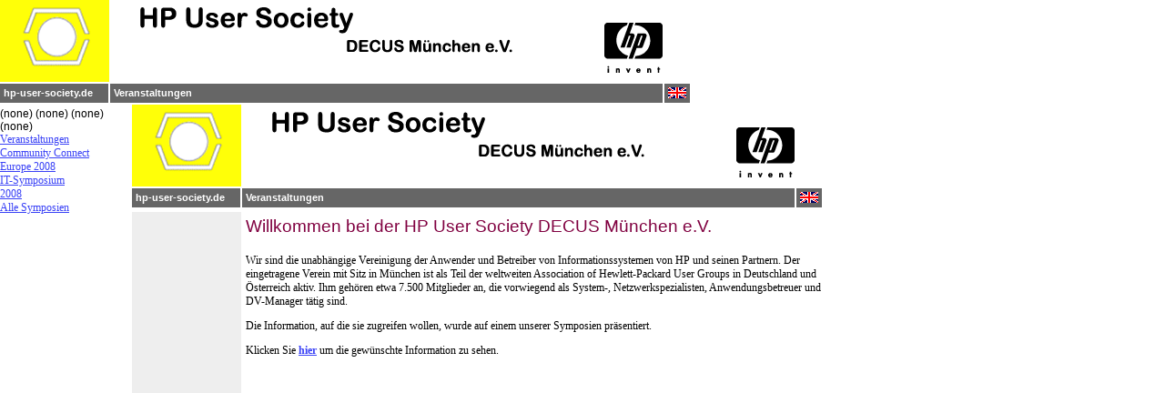

--- FILE ---
content_type: text/html
request_url: http://ww.hp-user-society.de/symposium/sy2001/slides.html
body_size: 401
content:
<html>
<head>
<title> Decus Symposium 2002 </title>
<meta http-equiv="Content-Type" content="text/html; charset=ISO-8859-1">
</head>
<frameset framespacing="0" border="false" frameborder="0" rows="115,*">
  <frame name="bannerframe" scrolling="no" noresize target="bannerframe"
    src="/symposium/sy2001/slidesbanner.html">
  <frameset cols="145,*">
    <frame name="menuframe" target="menuframe" src="/symposium/sy2001/slidesmenu.html"
	  scrolling="none" noresize>
	<frame name="mainframe" src="http://www.decus.de/slides/slides2001.shtml"
	  scrolling="auto" noresize>
  </frameset>
  <noframes>
  <body>
  <p>Diese Seite verwendet Frames. Frames werden von Ihrem Browser
    aber nicht unterst&uuml;tzt.</p>
  </body>
  </noframes>
</frameset>
</html>


--- FILE ---
content_type: text/html
request_url: http://ww.hp-user-society.de/symposium/sy2001/slidesbanner.html
body_size: 933
content:
<!DOCTYPE HTML PUBLIC "-//W3C//DTD HTML 4.0 Transitional//EN">





<html>
<head>

<title>DECUS Symposium 2001</title>
<meta http-equiv="Content-Type" content="text/html; charset=iso-8859-1">
<meta name="publisher" content="DECUS München e.V.">
<meta name="copyright" content="DECUS München e.V.">

<link rel="stylesheet" type="text/css" href="http://ww.hp-user-society.de/styles/decusnew.css"> 

<link rel="stylesheet" type="text/css" href="http://ww.hp-user-society.de/styles/print.css" media="print"> 
<script language="JavaScript1.2" src="/js/decus.js" type="text/javascript"></script>
<link href="/decuslogo.ico" rel="shortcut icon">
</head>
<body bgcolor="#FFFFFF" text="#000000">


<table width="710" border="0" cellspacing="0" cellpadding="0">
 <tr valign="middle">
  <td nowrap width="120" bgcolor="#FFFF08" align="center"><a href="http://ww.hp-user-society.de" target="_top" alt="ww.hp-user-society.de">
  <img src="/images/decuslogo80.gif" border="0" style="margin-left:0px; vertical-align:middle"></a></td>
  <td nowrap width="500" bgcolor="#FFFFFF"><img src="/images/decusbannert.gif" border="0"
  style="margin-left:20px; margin-right:50px; vertical-align:middle"></td>
  <td width="20"> </td>
  <td nowrap><a href="http://www.hp.com/de" target="_blank" alt="www.hp.com/de">
  <img src="/images/hpweb_1-2_topnav_hp_logo.gif" border="0"
  style="margin:25px 30px 10px 30px; vertical-align:middle"></a></td>
 </tr>
</table>
<!--
<table width="710" border="0" cellspacing="0" cellpadding="0">
  <tr>
  <td nowrap class="navtop"><img src="/images/decustop.gif" border="0" usemap="#Map" alt=""></td>
 </tr>
</table>
<map name="Map">
 <area shape="rect" coords="22,13,94,74" href="http://ww.hp-user-society.de" alt="ww.hp-user-society.de" target="_top">
 <area shape="rect" coords="575,11,638,65" href="http://www.hewlettpackard.de" target="_blank" alt="www.hewlettpackard.de">
</map>
-->


<table width="760" border="0" cellspacing="0" cellpadding="0" class="screen">
 <tr>
  <td width="112" height="25" class="navheader">
      <a href="http://www.hp-user-society.de" target="_top">hp-user-society.de</a>
  </td>
  <td width="620" height="25" class="navheader">
   <a href="http://ww.hp-user-society.de/events/" target="_top"> Veranstaltungen </a>
  </td>
  <td width="20" class="navheader" align="right">
   <a href="http://ww.hp-user-society.de/set-language?en"><img border="0" 
    align="middle" src="http://ww.hp-user-society.de/images/flag_en_small.gif" 
	alt=""></a>
  </td>
 </tr>
</table>



</body>
</html>

--- FILE ---
content_type: text/html
request_url: http://ww.hp-user-society.de/symposium/sy2001/slidesmenu.html
body_size: 887
content:
<html>
<head>
<title>DECUS Symposium 2001</title>
<meta http-equiv="Content-Type" content="text/html; charset=iso-8859-1">
<link rel="stylesheet" type="text/css" href="/styles/decus.css"> 
<style type="text/css">
   body { margin-left:0px; marginwidth:0px; margin-top:0px; margin-bottom:0px; }
   a.nav  {text-align:center; color:#cc3300;
           font-family:arial; font-size:8pt; font-weight:bold; }
   a.navbutton { text-decoration:none; color:#cc3300; width:100px;
           font-family:arial; font-size:8pt; font-weight:bold; }
   a.navbar { color:#cc3300; font-family:arial; font-size:8pt; 
           font-weight:bold; }
   a.navbar2 { color:#0000ff; font-family:arial; font-size:8pt; font-weight:normal; }
   table.nav { text-align:left; vertical-align:top; margin-left:5pt; background-repeat:no-repeat; }
   table.main { text-align:left; vertical-align:top; margin-left:2pt; margin-top:5pt;
                border:0; }
   td.navbutton {background-image: url(/images/decusbutton.gif); text-align:center; 
           border-width: 0px; height:20px; vertical-align:middle; }
   tr.navbar { vertical-align:top; }
   td.center { text-align:center; vertical-align:middle; }
   td.left_top { text-align:left; vertical-align:top; }
   td.left_bottom { text-align:left; vertical-align:bottom; }
   td.impressum { text-align:left; vertical-align:bottom; }
   td.date { font-size:7pt; text-align:left; }
</style>
</head>
<body bgcolor="#FFFFFF" text="#000000" marginwidth="0" marginheight="0"
   leftmargin="0" rightmargin="0" topmargin="0" bottommargin="0">

<table style="border-top:3px solid white" cellspacing="0" cellpadding="0" width="100%">
 <tr> 
  <td width="120" class="navbaropen">
   <table width="120" class="navbar" cellspacing="0" cellpadding="0">


<tr class="navbarhdr">(none)
 <td colspan="9" class="navbarhdr">
  <a href="/events/" target="_top">Veranstaltungen</a></td>
</tr>
<tr>(none)
 <td class="navbar">
  <a href="/cce2008/" target="_top">Community Connect Europe 2008</a></td>
</tr>


<tr>(none)
 <td class="navbar">
  <a href="/symposium/sy2008/welcome.html" target="_top">IT-Symposium<br>2008</a></td>
</tr>







<!--
<tr>(none)
 <td class="navbar">
  <a href="/events/herbst/2006/" target="_top">Herbst-<br>treffen 2006</a></td>
</tr>

-->



<tr>(none)
 <td class="navbar">
  <a href="/symposium/welcome.html" target="_top">Alle Symposien</a></td>
</tr>

      </table></td>
    <td width="100%" class="left_top">



  </td>
 </tr>
</table>

</body>
</html>


--- FILE ---
content_type: text/html
request_url: http://www.decus.de/slides/slides2001.shtml
body_size: 2582
content:
<!DOCTYPE HTML PUBLIC "-//W3C//DTD HTML 4.0 Transitional//EN">





<html>
<head>

<title>HP User Society - DECUS M&uuml;nchen e.V.</title>
<meta http-equiv="Set-Cookie" content="SLIDES=ok;path=/slides/">
<!-- WEBVersion: NEW WEBLanguage:  -->
<meta http-equiv="Content-Type" content="text/html; charset=iso-8859-1">
<meta name="publisher" content="DECUS München e.V.">
<meta name="copyright" content="DECUS München e.V.">

<link rel="stylesheet" type="text/css" href="http://www.decus.de/styles/decusnew.css"> 

<link rel="stylesheet" type="text/css" href="http://www.decus.de/styles/print.css" media="print"> 
<script language="JavaScript1.2" src="/js/decus.js" type="text/javascript"></script>
<link href="/decuslogo.ico" rel="shortcut icon">
</head>
<body bgcolor="#FFFFFF" text="#000000">


<table width="710" border="0" cellspacing="0" cellpadding="0">
 <tr valign="middle">
  <td nowrap width="120" bgcolor="#FFFF08" align="center"><a href="http://www.decus.de" target="_top" alt="www.decus.de">
  <img src="/images/decuslogo80.gif" border="0" style="margin-left:0px; vertical-align:middle"></a></td>
  <td nowrap width="500" bgcolor="#FFFFFF"><img src="/images/decusbannert.gif" border="0"
  style="margin-left:20px; margin-right:50px; vertical-align:middle"></td>
  <td width="20"> </td>
  <td nowrap><a href="http://www.hp.com/de" target="_blank" alt="www.hp.com/de">
  <img src="/images/hpweb_1-2_topnav_hp_logo.gif" border="0"
  style="margin:25px 30px 10px 30px; vertical-align:middle"></a></td>
 </tr>
</table>
<!--
<table width="710" border="0" cellspacing="0" cellpadding="0">
  <tr>
  <td nowrap class="navtop"><img src="/images/decustop.gif" border="0" usemap="#Map" alt=""></td>
 </tr>
</table>
<map name="Map">
 <area shape="rect" coords="22,13,94,74" href="http://www.decus.de" alt="www.decus.de" target="_top">
 <area shape="rect" coords="575,11,638,65" href="http://www.hewlettpackard.de" target="_blank" alt="www.hewlettpackard.de">
</map>
-->


<table width="760" border="0" cellspacing="0" cellpadding="0" class="screen">
 <tr>
  <td width="112" height="25" class="navheader">
      <a href="http://www.hp-user-society.de" target="_top">hp-user-society.de</a>
  </td>
  <td width="620" height="25" class="navheader">
   <a href="http://www.decus.de/events/" target="_top"> Veranstaltungen </a>
  </td>
  <td width="20" class="navheader" align="right">
   <a href="http://www.decus.de/set-language?en"><img border="0" 
    align="middle" src="http://www.decus.de/images/flag_en_small.gif" 
	alt=""></a>
  </td>
 </tr>
</table>





<table style="border-top:3px solid white" cellspacing="0" cellpadding="0" width="100%">
 <tr> 
  <td width="120" class="navbaropen">
   <table width="120" class="navbar" cellspacing="0" cellpadding="0">



      </table></td>
    <td width="100%" class="left_top">


<div class="main">
<h3>Willkommen bei der HP User Society DECUS M&uuml;nchen e.V.</h3>
<p>
Wir sind die unabh&auml;ngige Vereinigung 
der Anwender und Betreiber von Informationssystemen von HP und seinen 
Partnern. Der eingetragene Verein mit Sitz in 
M&uuml;nchen ist als Teil der weltweiten Association of Hewlett-Packard User 
Groups in Deutschland und &Ouml;sterreich aktiv. Ihm geh&ouml;ren etwa 7.500 
Mitglieder an, die vorwiegend als System-, Netzwerkspezialisten, 
Anwendungsbetreuer und DV-Manager t&auml;tig sind.</p>
<p>
Die Information, auf die sie zugreifen wollen, wurde auf einem unserer
Symposien pr&auml;sentiert.</p>
<p>
Klicken Sie <a href="/slides/slides2001.shtml"><b>hier</b></a> um
die gew&uuml;nschte Information zu sehen.</p>
<!--
<pre>
UNIQUE_ID=aW0EAKrvM3zZLJqnFKPDZwAAAAg
SCRIPT_URL=/slides/slides2001.shtml
SCRIPT_URI=http://DECUS/slides/slides2001.shtml
WEBVersion=NEW
WEBLanguage=
HTTP_HOST=www.decus.de
HTTP_CONNECTION=keep-alive
HTTP_PRAGMA=no-cache
HTTP_CACHE_CONTROL=no-cache
HTTP_UPGRADE_INSECURE_REQUESTS=1
HTTP_USER_AGENT=Mozilla/5.0 (Macintosh; Intel Mac OS X 10_15_7) AppleWebKit/537.36 (KHTML, like Gecko) Chrome/131.0.0.0 Safari/537.36; ClaudeBot/1.0; +claudebot@anthropic.com)
HTTP_ACCEPT=text/html,application/xhtml+xml,application/xml;q=0.9,image/webp,image/apng,*/*;q=0.8,application/signed-exchange;v=b3;q=0.9
HTTP_REFERER=http://ww.hp-user-society.de/symposium/sy2001/slides.html
HTTP_ACCEPT_ENCODING=gzip, deflate
PATH=/usr/local/sbin:/usr/local/bin:/usr/sbin:/usr/bin
SERVER_SIGNATURE=
SERVER_SOFTWARE=Apache
SERVER_NAME=DECUS
SERVER_ADDR=82.165.30.177
SERVER_PORT=80
REMOTE_ADDR=52.14.154.33
DOCUMENT_ROOT=/var/www/decus/documents
REQUEST_SCHEME=http
CONTEXT_PREFIX=
CONTEXT_DOCUMENT_ROOT=/var/www/decus/documents
SERVER_ADMIN=webmaster@connect-community.de
SCRIPT_FILENAME=/var/www/decus/documents/slides_advertisement.html
REMOTE_PORT=47358
GATEWAY_INTERFACE=CGI/1.1
SERVER_PROTOCOL=HTTP/1.1
REQUEST_METHOD=GET
QUERY_STRING=
REQUEST_URI=/slides/slides2001.shtml
SCRIPT_NAME=/slides_advertisement.html
DATE_LOCAL=Sunday, 18-Jan-2026 17:02:08 CET
DATE_GMT=Sunday, 18-Jan-2026 16:02:08 GMT
LAST_MODIFIED=Monday, 22-Jan-2007 04:55:26 CET
DOCUMENT_URI=/slides_advertisement.html
USER_NAME=root
DOCUMENT_NAME=slides_advertisement.html
navbarcols=145
NAVMarkHdr=&lt;td class=&quot;navbullet&quot;&gt;&amp;raquo&lt;/td&gt;
NAVMark=&lt;td class=&quot;navbullet&quot;&gt;&amp;raquo&lt;/td&gt;
NAVMark2=&lt;td class=&quot;navbullet2&quot;&gt;&amp;raquo&lt;/td&gt;
NAVMark3=&lt;td class=&quot;navbullet2&quot;&gt; - &lt;/td&gt;
bannerrows=100
SKIP_LEADERSHIP=yes
navbaropen=1

</pre>
-->
</div>

  </td>
 </tr>
</table>

<p></p>
<table width="740" cellpadding="0" cellspacing="0" id="screen">
 <tr align="left" style="background-color:#FFFF99">

  <td><a href="http://www.decus.de/people/" style="margin:0px 10px 0px 10px; 
    color:#000000; font-size:11px;">Kontakte</a></td>
  <td><a href="http://www.decus.de/impressum.html" style="margin:0px 10px 0px 10px;
    color:#000000; font-size:11px;">Impressum</a></td>

  <td width="90%"> </td>

 </tr>
</table>
<table width="740">
 <tr>
  <td width="120"></td>
  <td align="left" style="font-size:11px;">&copy; 
   2008 DECUS M&uuml;nchen e.V.</td>
  <!-- td align="right"><img src="/images/powered_by_vms.gif" alt="powered by VMS"></td -->
 </tr>
</table>
</body>
</html>


--- FILE ---
content_type: text/css
request_url: http://ww.hp-user-society.de/styles/decusnew.css
body_size: 1911
content:
body         { font-family: Verdana;
               color:#000000; font-style: normal; font-weight: normal;
               margin-left:0px; margin-top:0px;
               marginwidth:0px; marginheight:0px;
               background-color:#ffffff; margin-right: 10px; margin-bottom: 0px}
h1           { font-family: Arial; font-style: normal; font-size: 14pt;
               font-weight: bold; vertical-align: middle; color:#800040; }
h2           { font-family: Arial; font-style: normal; font-size: 14pt;
               font-weight: bold; vertical-align: middle; text-align: center;
               color:#000080; }
h3           { font-family: Arial; font-size: 14pt;
               vertical-align: middle; font-weight: normal; font-style: normal;
               color:#800040; }
h4           { font-weight: normal; font-size: 12pt; font-style:normal;
               text-align: left; font-family: Arial; vertical-align: middle;
               color:#000080; margin:0 0 0 0; }
h5           { font-size: 10pt; font-style: normal; font-weight: normal;
               font-family: Arial; vertical-align: middle; text-align: left;
               color:#000080; }
h6           { text-align: left; vertical-align: middle; font-family: Arial;
               font-size: 8pt; font-style: normal; font-weight: normal;
               color:#000080; }
th	     { vertical-align:middle; font-style: normal; font-size: 14pt;
               font-family: Arial; text-align: left; font-weight: bold;
               color:#800040; }
td	     { font-style: normal; font-size: 9pt;
               font-family: Arial; color:#000000; }
a 	     { color: #3A42F6; font-family: Verdana; font-size: 9pt;
               text-indent:0mm }
a.c1         { color: #3A42F6; font-family: Verdana; font-size: 12pt;
               text-indent:0mm }
a.nav        { text-align: center; color: #cc3300;
               font-family:arial; font-size: 8pt; font-weight: bold; }
a.navbutton  { text-decoration: none; color: #cc3300; width: 100px;
               font-family: arial; font-size: 8pt; font-weight: bold; }
table.nav    { margin-left:5pt; }
table.main   { text-align: left; vertical-align: top; 
               margin-left: 5pt; margin-top: 5pt;
               margin-right: 10pt; border: 0; width: 640px; }
table.left_top { text-align: left; vertical-align: top; 
               padding-right: 0px; padding-left: 0px; 
               border-top-width: 0px; border-right-width: 0px; 
	       border-bottom-width: 0px; border-left-width: 0px}
table.navbar  { background-color:#EEEEEE; color:#003333; vertical-align:top;
               padding:0px; margin:0px; width:120px; } 
table.navbar2 { background-color:#EEEEEE; color:#003333; vertical-align:top;
               padding:0px; margin:0px; text-align:left; }
table.navbar  A   { color:#003333; vertical-align:top;
                font-family:Arial, Helvetica, sans-serif; font-size:8pt; }
table.navbar2 A   { color:#003333; vertical-align:top;
                font-family:Arial, Helvetica, sans-serif; font-size:8pt;  } 
tr.navbarhdr { background-color:#CCCCCC; }
td.navbarhdr { vertical-align:top; background-color:#CCCCCC;
               font-family:Arial, Helvetica, sans-serif; font-size:8pt;
	       font-weight:bold; padding:0px 0px 3px 0px;  
	       text-align:left; }
td.navbullet  { vertical-align:top; padding:0px 2px 0px 10px; }
td.navbullet2 { vertical-align:top; padding:0px; }
td.navbaropen { text-align:left; vertical-align:top; padding:0px;
               background-color:#EEEEEE; height:500px; }
td.navbar    { text-align:left; padding:2px 0px 2px 0px; }
td.navbar2   { text-align:left; padding:0px; }
td.navbar A:link  
             { text-decoration:none; }
td.navbar A:visited  
             { text-decoration:none; }
td.navbar A:hover 
             { text-decoration:underline; }
td.navbar2 A:link  
             { text-decoration:none; }
td.navbar2 A:visited  
             { text-decoration:none; }
td.navbar2 A:hover 
             { text-decoration:underline; }
td.center    { text-align: center; vertical-align: middle; }
td.navheader { background-color:#666666; color:#FFFFFF; vertical-align:middle;
               border:2px solid #FFFFFF; border-left-width:0px;
			   border-right:2px solid white;
	           text-align:left; 
	           padding:2px 4px 2px 4px; }
td.navheader A:link 
             { text-decoration:none; color:white;
               font-family:Arial, Helvetica, sans-serif; font-size:8pt; 
	           font-weight:bold; vertical-align:middle; white-space:nowrap }   
td.navheader A:visited
             { text-decoration:none; color:white;
               font-family:Arial, Helvetica, sans-serif; font-size:8pt; 
	           font-weight:bold; vertical-align:middle; white-space:nowrap }   
td.navtop    { text-align: left; vertical-align: top;
               background-color:#FAF71B;
   	       padding-right: 0px; padding-left: 0px; 
	       border-top-width: 0px; border-right-width: 0px; 
	       border-bottom-width: 0px; border-left-width: 0px; }
td.navtable  { text-align: left; vertical-align: top;
               background-color:#DDDDDD
   	       padding-right: 0px; padding-left: 0px; 
	       border-top-width: 0px; border-right-width: 0px; 
	       border-bottom-width: 0px; border-left-width: 0px;
	       white-space:nowrap; }
td.left_top  { text-align: left; vertical-align: top; 
               padding-right: 0px; padding-left: 0px; 
	       border-top-width: 0px; border-right-width: 0px; 
	       border-bottom-width: 0px; border-left-width: 0px}
td.left_bottom { text-align: left; vertical-align: bottom; }
td.impressum { text-align: left; vertical-align: bottom; }
td.date      { font-size: 6pt; text-align: left; }
td.termind   { font-size: 7pt; vertical-align: top; padding-top: 4px; white-space:nowrap;}
td.termint   { font-size: 8pt; vertical-align: top; text-align:left; }
td.newsd     { font-size: 7pt; vertical-align: top; padding-top: 4px; white-space:nowrap; }
td.newst     { font-size: 8pt; vertical-align: top; text-align:left; }
p            { color: #000000; font-family: Verdana; font-size: 9pt; text-indent:0mm }
hr.nav       { border-style: dotted}
table.kontakte {  width: 100%; padding-top: 5px; padding-right: 5px; padding-bottom: 5px; padding-left: 5px}

td,programm	 { padding:0 5px 0 5px;}

div.main li 	{ margin: 1 0 2 0 }
  
div.main, div.mitgliedsantrag, div mitglieder {
		text-align: left; vertical-align: top; width: 640px; 
		margin-top: 5px; margin-right: 10px; margin-left: 5px; }

div.pressemitteilung { 
  text-align: justify; 
  margin: 20px;
  font-family: Arial, Helvetica, sans-serif; 
  font-size:10pt;
}
div.pressemitteilung .left {
  float:left;
  text-align:left;
}
div.pressemitteilung .right {
  float:right;
  text-align:right;
}
div.pressemitteilung .text {
  clear:both;
  margin-top: 10px;
  padding-top: 10px;
}
div.pressemitteilung p {
  font-family: Arial, Helvetica, sans-serif; 
  font-size:10pt;
  text-align:justify;
}
div.pressemitteilung p.about {
  font-size:9pt;
}

div.mitgliedsantrag .necessary {
		font-weight: bold; color:#FF0000; width: 20px;
		font-size:12px; font-family: Verdana; }

div.mitgliedsantrag input {
		vertical-align:top; font-family:Verdana; font-size:10px; }

div.mitgliedsantrag table {
		padding:0; border:0; margin:0; }
		
div.mitgliedsantrag tr, td {
		vertical-align:top; padding:0px 2px 0px 3px; margin:0;}

div.mitglieder .ibutton {
		padding: 1px 1px 1px 1px; margin:0;
		font-weight: bold; width: 22px; text-align: middle;
		font-size:12px; font-family: Verdana; }
		
div.mitglieder img {
		cursor: hand; }

h3.header    { margin:0px 0px 0px 0px; padding:0px 0px 0px 0px; }
.pollQuestion {  font-weight: bold; font-size: 12px}
.pollOption  {  font-size: 12px; vertical-align: top}
.pollRadio   { font-size: 11px; vertical-align: top }
div.pollDiv  { font-family: Arial;
		font-size: 12px; text-align: left; width: 100%}
.pollA       {  font-size: 12px}
.pollSubmit  { margin: 8px 0 8px 160px; padding: 2px 10px 2px 10px;
		font-size: 14px; }
.pollTable   {  margin-right: 5px; margin-left: 5px; border-right-width: 1px; border-bottom-width: 1px; border-left-width: 1px; width: 100%}
.pollBarDiv  { margin-right: 5px; margin-left: 5px; padding-right: 5px}

td.pollOption { vertical-align:middle }
tr.pollOption INPUT { font-family: Arial; font-size:12px; }

.formularhdr { background-color:rgb(192,192,192); font-weight: normal; font-size: 12pt; 
               font-style:bold; text-align: none; font-family: Arial; vertical-align:baseline;
               color:#000080 }
	       
.sypgmtdt, .sypgmtd, .sypgmtds { border:solid black 0.5pt; font-size: 7pt; 
			text-align:center; padding:0 0 -0.5pt -0.5pt; vertical-align:top; }
.sypgmtdt 	{ white-space:nowrap; vertical-align:middle; }
.sypgmtds { background-color:#ffc8c8 }
.sypgma { font-style: normal; font-family: Arial; color:#000000 }

img.contact  { height:250px; vertical-align:top; float:right; }

#billcontent {
width: 500px;
border: 1px solid black;
background-color: #FFFB00;
padding: 2px;
font-weight: bold;
}

.billcontent{
width: 100%;
display:block;
}

a.billboard { text-decoration:none; color: #cc3300; font-size: 10px; }
                          
#print  { display: none }
#screen { display: block }
.print  { display: none }
.screen { display: block }



--- FILE ---
content_type: text/css
request_url: http://ww.hp-user-society.de/styles/decus.css
body_size: 1374
content:
body         { font-family: Verdana;
               color:#000000; font-style: normal; font-weight: normal;
               margin-left:0px; margin-top:0px;
               marginwidth:0px; marginheight:0px;
               background-color:#ffffff; margin-right: 10px; margin-bottom: 0px}
h1           { font-family: Arial; font-style: normal; font-size: 14pt;
               font-weight: bold; vertical-align: none; color:#800040; }
h2           { font-family: Arial; font-style: normal; font-size: 14pt;
               font-weight: bold; vertical-align: none; text-align: center;
               color:#000080; }
h3           { font-family: Arial; font-size: 14pt;
               vertical-align: middle; font-weight: normal; font-style: normal;
               color:#800040; }
h4           { font-weight: normal; font-size: 12pt; font-style:bold;
               text-align: none; font-family: Arial; vertical-align: none;
               color:#000080; }
h5           { font-size: 10pt; font-style: normal; font-weight: normal;
               font-family: Arial; vertical-align: none; text-align: none;
               color:#000080; }
h6           { text-align: none; vertical-align: none; font-family: Arial;
               font-size: 8pt; font-style: normal; font-weight: normal;
               color:#000080; }
th	     { vertical-align:none; font-style: normal; font-size: 14pt;
               font-family: Arial; text-align: left; font-weight: bold;
               color:#800040; }
td	     { font-style: normal; font-size: 9pt;
               font-family: Arial; color:#000000; }
a 	     { color: #3A42F6; font-family: Verdana; font-size: 9pt;
               text-indent:0mm }
a.c1         { color: #3A42F6; font-family: Verdana; font-size: 12pt;
               text-indent:0mm }
a.nav        { text-align: center; color: #cc3300;
               font-family:arial; font-size: 8pt; font-weight: bold; }
a.navbutton  { text-decoration: none; color: #cc3300; width: 100px;
               font-family: arial; font-size: 8pt; font-weight: bold; }
a.navheader  { text-decoration: none; color:white;
               font-family:Arial, Helvetica, sans-serif; font-size:8pt; 
	       font-weight:bold; vertical-align:middle; padding:2px 4px 2px 4px;
	       text-decoration:none; }
.navheader A:hover {text-decoration:underline; color:white;}
a.navbar     { color: #cc3300; font-family: arial; font-size: 8pt; 
               font-weight: bold; }
a.navbar2    { color: #0000ff; font-family: arial; font-size: 8pt; font-weight: normal; }
table.nav    { text-align: left; vertical-align: top; margin-left: 5pt; 
               background-repeat: no-repeat; }
table.main   { text-align: left; vertical-align: top; margin-left: 2pt; margin-top: 5pt;
               margin-right: 10pt; border: 0; width: 100%; }
table.left_top { text-align: left; vertical-align: top; padding-right: 0px; padding-left: 0px; 
               border-top-width: 0px; border-right-width: 0px; border-bottom-width: 0px; border-left-width: 0px}	       
td.navbutton { background-image: url(/images/decusbutton.gif); text-align: center; 
               border-width: 0px; height: 20px; vertical-align: middle; }
td.navbuttonx { background-image: url(/images/decusbuttonx.gif); text-align: center; 
               border-width: 0px; height: 20px; vertical-align: middle; }
tr.navbar    { vertical-align: top; }
td.center    { text-align: center; vertical-align: middle; }
td.navheader { background-color:#666666; color:#FFFFFF; vertical-align:middle;
               border:2px solid #FFFFFF; text-align:left; 
	       padding:2px 4px 2px 4px; }
td.navtable  { text-align: left; vertical-align: top;
               background-color:#FAF71B;
   	       padding-right: 0px; padding-left: 0px; 
	       border-top-width: 0px; border-right-width: 0px; 
	       border-bottom-width: 0px; border-left-width: 0px}
td.left_top  { text-align: left; vertical-align: top; padding-right: 0px; padding-left: 0px; border-top-width: 0px; border-right-width: 0px; border-bottom-width: 0px; border-left-width: 0px}
td.left_bottom { text-align: left; vertical-align: bottom; }
td.impressum { text-align: left; vertical-align: bottom; }
td.date      { font-size: 6pt; text-align: left; }
td.termind   { font-size: 7pt; vertical-align: top; padding-top: 4px; white-space:nowrap;}
td.termint   { font-size: 8pt; vertical-align: top; text-align:left; }
td.newsd     { font-size: 7pt; vertical-align: top; padding-top: 4px; white-space:nowrap; }
td.newst     { font-size: 8pt; vertical-align: top; text-align:left; }
p            { color: #000000; font-family: Verdana; font-size: 9pt; text-indent:0mm }
hr.nav       { border-style: dotted}
table.kontakte {  width: 100%; padding-top: 5px; padding-right: 5px; padding-bottom: 5px; padding-left: 5px}
div.main     {  text-align: left; vertical-align: top; width: 100%; margin-top: 5px; margin-right: 10px; margin-left: 5px}
.pollQuestion {  font-weight: bold; font-size: 12px}
.pollOption  {  font-size: 12px; vertical-align: top}
.pollRadio   { font-size: 11px; vertical-align: top }
.pollDiv     { font-family: Arial, Helvetica, sans-serif; font-size: 12px; text-align: left; width: 100%}
.pollA       {  font-size: 12px}
.pollSubmit  { margin: 8px 0 0 0;}
.pollTable   {  margin-right: 5px; margin-left: 5px; border-right-width: 1px; border-bottom-width: 1px; border-left-width: 1px; width: 100%}
.pollBarDiv  { margin-right: 5px; margin-left: 5px; padding-right: 5px}

.formularhdr { background-color:rgb(192,192,192); font-weight: normal; font-size: 12pt; 
               font-style:bold; text-align: none; font-family: Arial; vertical-align:baseline;
               color:#000080 }
	       
.sypgmtd, .sypgmtds { border:solid black 0.5pt; font-size: 7pt; text-align:center; padding:0 0 -0.5pt -0.5pt; vertical-align:top}
.sypgmtds { background-color:#ffc8c8 }
.sypgma { font-style: normal; font-family: Arial; color:#000000 }

.pagebreak { page-break-before: always }

#billcontent {
width: 500px;
border: 1px solid black;
background-color: #FFFB00;
padding: 2px;
font-weight: bold;
}

.billcontent{
width: 100%;
display:block;
}

a.billboard { text-decoration:none; color: #cc3300; font-size: 10px; }

#pagebreak  { display: none }                            
#print  { display: none }
#screen { display: block }



--- FILE ---
content_type: text/css
request_url: http://ww.hp-user-society.de/styles/print.css
body_size: 139
content:
td.navtable	{ display: none }
td.navbaropen   { display: none }
tr.navhdrrow	{ display: none }

#pagebreak	{ page-break-before:always; }
.pagebreak	{ page-break-before:always; }

#print  { display: block }
#screen { display: none }
.print  { display: block }
.screen { display: none }


--- FILE ---
content_type: text/css
request_url: http://www.decus.de/styles/decusnew.css
body_size: 1911
content:
body         { font-family: Verdana;
               color:#000000; font-style: normal; font-weight: normal;
               margin-left:0px; margin-top:0px;
               marginwidth:0px; marginheight:0px;
               background-color:#ffffff; margin-right: 10px; margin-bottom: 0px}
h1           { font-family: Arial; font-style: normal; font-size: 14pt;
               font-weight: bold; vertical-align: middle; color:#800040; }
h2           { font-family: Arial; font-style: normal; font-size: 14pt;
               font-weight: bold; vertical-align: middle; text-align: center;
               color:#000080; }
h3           { font-family: Arial; font-size: 14pt;
               vertical-align: middle; font-weight: normal; font-style: normal;
               color:#800040; }
h4           { font-weight: normal; font-size: 12pt; font-style:normal;
               text-align: left; font-family: Arial; vertical-align: middle;
               color:#000080; margin:0 0 0 0; }
h5           { font-size: 10pt; font-style: normal; font-weight: normal;
               font-family: Arial; vertical-align: middle; text-align: left;
               color:#000080; }
h6           { text-align: left; vertical-align: middle; font-family: Arial;
               font-size: 8pt; font-style: normal; font-weight: normal;
               color:#000080; }
th	     { vertical-align:middle; font-style: normal; font-size: 14pt;
               font-family: Arial; text-align: left; font-weight: bold;
               color:#800040; }
td	     { font-style: normal; font-size: 9pt;
               font-family: Arial; color:#000000; }
a 	     { color: #3A42F6; font-family: Verdana; font-size: 9pt;
               text-indent:0mm }
a.c1         { color: #3A42F6; font-family: Verdana; font-size: 12pt;
               text-indent:0mm }
a.nav        { text-align: center; color: #cc3300;
               font-family:arial; font-size: 8pt; font-weight: bold; }
a.navbutton  { text-decoration: none; color: #cc3300; width: 100px;
               font-family: arial; font-size: 8pt; font-weight: bold; }
table.nav    { margin-left:5pt; }
table.main   { text-align: left; vertical-align: top; 
               margin-left: 5pt; margin-top: 5pt;
               margin-right: 10pt; border: 0; width: 640px; }
table.left_top { text-align: left; vertical-align: top; 
               padding-right: 0px; padding-left: 0px; 
               border-top-width: 0px; border-right-width: 0px; 
	       border-bottom-width: 0px; border-left-width: 0px}
table.navbar  { background-color:#EEEEEE; color:#003333; vertical-align:top;
               padding:0px; margin:0px; width:120px; } 
table.navbar2 { background-color:#EEEEEE; color:#003333; vertical-align:top;
               padding:0px; margin:0px; text-align:left; }
table.navbar  A   { color:#003333; vertical-align:top;
                font-family:Arial, Helvetica, sans-serif; font-size:8pt; }
table.navbar2 A   { color:#003333; vertical-align:top;
                font-family:Arial, Helvetica, sans-serif; font-size:8pt;  } 
tr.navbarhdr { background-color:#CCCCCC; }
td.navbarhdr { vertical-align:top; background-color:#CCCCCC;
               font-family:Arial, Helvetica, sans-serif; font-size:8pt;
	       font-weight:bold; padding:0px 0px 3px 0px;  
	       text-align:left; }
td.navbullet  { vertical-align:top; padding:0px 2px 0px 10px; }
td.navbullet2 { vertical-align:top; padding:0px; }
td.navbaropen { text-align:left; vertical-align:top; padding:0px;
               background-color:#EEEEEE; height:500px; }
td.navbar    { text-align:left; padding:2px 0px 2px 0px; }
td.navbar2   { text-align:left; padding:0px; }
td.navbar A:link  
             { text-decoration:none; }
td.navbar A:visited  
             { text-decoration:none; }
td.navbar A:hover 
             { text-decoration:underline; }
td.navbar2 A:link  
             { text-decoration:none; }
td.navbar2 A:visited  
             { text-decoration:none; }
td.navbar2 A:hover 
             { text-decoration:underline; }
td.center    { text-align: center; vertical-align: middle; }
td.navheader { background-color:#666666; color:#FFFFFF; vertical-align:middle;
               border:2px solid #FFFFFF; border-left-width:0px;
			   border-right:2px solid white;
	           text-align:left; 
	           padding:2px 4px 2px 4px; }
td.navheader A:link 
             { text-decoration:none; color:white;
               font-family:Arial, Helvetica, sans-serif; font-size:8pt; 
	           font-weight:bold; vertical-align:middle; white-space:nowrap }   
td.navheader A:visited
             { text-decoration:none; color:white;
               font-family:Arial, Helvetica, sans-serif; font-size:8pt; 
	           font-weight:bold; vertical-align:middle; white-space:nowrap }   
td.navtop    { text-align: left; vertical-align: top;
               background-color:#FAF71B;
   	       padding-right: 0px; padding-left: 0px; 
	       border-top-width: 0px; border-right-width: 0px; 
	       border-bottom-width: 0px; border-left-width: 0px; }
td.navtable  { text-align: left; vertical-align: top;
               background-color:#DDDDDD
   	       padding-right: 0px; padding-left: 0px; 
	       border-top-width: 0px; border-right-width: 0px; 
	       border-bottom-width: 0px; border-left-width: 0px;
	       white-space:nowrap; }
td.left_top  { text-align: left; vertical-align: top; 
               padding-right: 0px; padding-left: 0px; 
	       border-top-width: 0px; border-right-width: 0px; 
	       border-bottom-width: 0px; border-left-width: 0px}
td.left_bottom { text-align: left; vertical-align: bottom; }
td.impressum { text-align: left; vertical-align: bottom; }
td.date      { font-size: 6pt; text-align: left; }
td.termind   { font-size: 7pt; vertical-align: top; padding-top: 4px; white-space:nowrap;}
td.termint   { font-size: 8pt; vertical-align: top; text-align:left; }
td.newsd     { font-size: 7pt; vertical-align: top; padding-top: 4px; white-space:nowrap; }
td.newst     { font-size: 8pt; vertical-align: top; text-align:left; }
p            { color: #000000; font-family: Verdana; font-size: 9pt; text-indent:0mm }
hr.nav       { border-style: dotted}
table.kontakte {  width: 100%; padding-top: 5px; padding-right: 5px; padding-bottom: 5px; padding-left: 5px}

td,programm	 { padding:0 5px 0 5px;}

div.main li 	{ margin: 1 0 2 0 }
  
div.main, div.mitgliedsantrag, div mitglieder {
		text-align: left; vertical-align: top; width: 640px; 
		margin-top: 5px; margin-right: 10px; margin-left: 5px; }

div.pressemitteilung { 
  text-align: justify; 
  margin: 20px;
  font-family: Arial, Helvetica, sans-serif; 
  font-size:10pt;
}
div.pressemitteilung .left {
  float:left;
  text-align:left;
}
div.pressemitteilung .right {
  float:right;
  text-align:right;
}
div.pressemitteilung .text {
  clear:both;
  margin-top: 10px;
  padding-top: 10px;
}
div.pressemitteilung p {
  font-family: Arial, Helvetica, sans-serif; 
  font-size:10pt;
  text-align:justify;
}
div.pressemitteilung p.about {
  font-size:9pt;
}

div.mitgliedsantrag .necessary {
		font-weight: bold; color:#FF0000; width: 20px;
		font-size:12px; font-family: Verdana; }

div.mitgliedsantrag input {
		vertical-align:top; font-family:Verdana; font-size:10px; }

div.mitgliedsantrag table {
		padding:0; border:0; margin:0; }
		
div.mitgliedsantrag tr, td {
		vertical-align:top; padding:0px 2px 0px 3px; margin:0;}

div.mitglieder .ibutton {
		padding: 1px 1px 1px 1px; margin:0;
		font-weight: bold; width: 22px; text-align: middle;
		font-size:12px; font-family: Verdana; }
		
div.mitglieder img {
		cursor: hand; }

h3.header    { margin:0px 0px 0px 0px; padding:0px 0px 0px 0px; }
.pollQuestion {  font-weight: bold; font-size: 12px}
.pollOption  {  font-size: 12px; vertical-align: top}
.pollRadio   { font-size: 11px; vertical-align: top }
div.pollDiv  { font-family: Arial;
		font-size: 12px; text-align: left; width: 100%}
.pollA       {  font-size: 12px}
.pollSubmit  { margin: 8px 0 8px 160px; padding: 2px 10px 2px 10px;
		font-size: 14px; }
.pollTable   {  margin-right: 5px; margin-left: 5px; border-right-width: 1px; border-bottom-width: 1px; border-left-width: 1px; width: 100%}
.pollBarDiv  { margin-right: 5px; margin-left: 5px; padding-right: 5px}

td.pollOption { vertical-align:middle }
tr.pollOption INPUT { font-family: Arial; font-size:12px; }

.formularhdr { background-color:rgb(192,192,192); font-weight: normal; font-size: 12pt; 
               font-style:bold; text-align: none; font-family: Arial; vertical-align:baseline;
               color:#000080 }
	       
.sypgmtdt, .sypgmtd, .sypgmtds { border:solid black 0.5pt; font-size: 7pt; 
			text-align:center; padding:0 0 -0.5pt -0.5pt; vertical-align:top; }
.sypgmtdt 	{ white-space:nowrap; vertical-align:middle; }
.sypgmtds { background-color:#ffc8c8 }
.sypgma { font-style: normal; font-family: Arial; color:#000000 }

img.contact  { height:250px; vertical-align:top; float:right; }

#billcontent {
width: 500px;
border: 1px solid black;
background-color: #FFFB00;
padding: 2px;
font-weight: bold;
}

.billcontent{
width: 100%;
display:block;
}

a.billboard { text-decoration:none; color: #cc3300; font-size: 10px; }
                          
#print  { display: none }
#screen { display: block }
.print  { display: none }
.screen { display: block }



--- FILE ---
content_type: text/css
request_url: http://www.decus.de/styles/print.css
body_size: 139
content:
td.navtable	{ display: none }
td.navbaropen   { display: none }
tr.navhdrrow	{ display: none }

#pagebreak	{ page-break-before:always; }
.pagebreak	{ page-break-before:always; }

#print  { display: block }
#screen { display: none }
.print  { display: block }
.screen { display: none }


--- FILE ---
content_type: application/javascript
request_url: http://www.decus.de/js/decus.js
body_size: 942
content:
var bg = '#faf71b';
var bgon = '#ffffc0';

function navBarClick( ref, url ) {
  window.location.href = url;
}

function navBar( ref, over ) {
  if ( over ) {
    ref.style.backgroundColor = bgon;
  }
  else {
    ref.style.backgroundColor = bg;
  }
}

function popitup(url,title,attr)
{
  newwindow=window.open(url,title,attr);
  if (window.focus) (newwindow.focus())
  return false;
}

function popup(mylink, windowname, attr)
{
 if (! window.focus) return true;
 var href;
 if (typeof(mylink) == 'string') href=mylink;
 else href=mylink.href;
 newwindow=window.open(href, windowname, attr);
 newwindow.focus();
 return false;
}

function popup_session() {
 var w = 800; var h = 600; var s = 'yes';
 if ( typeof(popup_session_width) != "undefined" )
	w = popup_session_width;
 if ( typeof(popup_session_height) != "undefined" ) 
	h = popup_session_height;
 if ( typeof(popup_session_scrollbars) != "undefined" ) 
	s = popup_session_scrollbars;
 popup( this, 'vortrag', 'width='+w+',height='+h+',scrollbars='+s );
}

function popup_training() {
 popup( this, 'training', 'width=600,height=450,scrollbars=yes' );
}

function textLimit(field,maxlen)
{
  if (field.value.length > maxlen)
  {
    field.value = field.value.substring(0,maxlen);
    alert('Textgrenze erreicht!');
  }		
}

function ShowCert(sn)
{
  window.open('http://www.trustcenter.de/cgi-bin/Search.cgi?Template=printable&SN='+sn,
	'Zertifikat','width=640,height=480,resizable,scrollbars,status');
}

var m_ = "mailto";
function post(name, dom, tl, params, disp)
{
	var s = mail_e(name,dom,tl);
	if (disp.length == 0) disp = s;
	if (params.length > 0) s+="?"+params;
	document.write('<a href="'+m_+String.fromCharCode(58)+s+'">'+disp+'</a>');
}
var tld_ = new Array()
tld_[0] = "de"; tld_[1] = "com"; tld_[2] = 'edu';
function mail_e(name, dom, tl)
{
	if (dom.length == 0 && tl == 0 ) dom='hp-user-society';
	var s = name+String.fromCharCode(64)+dom;
	if (typeof tl == "number") {
		if (typeof tld_[tl] != 'undefined') s+='.'+tld_[tl]; 
	}
	else s+='.'+tl;
	return s;
}

function button(f,value)
{
  f.value = value;
  f.submit();
  return true;
}


--- FILE ---
content_type: application/javascript
request_url: http://ww.hp-user-society.de/js/decus.js
body_size: 942
content:
var bg = '#faf71b';
var bgon = '#ffffc0';

function navBarClick( ref, url ) {
  window.location.href = url;
}

function navBar( ref, over ) {
  if ( over ) {
    ref.style.backgroundColor = bgon;
  }
  else {
    ref.style.backgroundColor = bg;
  }
}

function popitup(url,title,attr)
{
  newwindow=window.open(url,title,attr);
  if (window.focus) (newwindow.focus())
  return false;
}

function popup(mylink, windowname, attr)
{
 if (! window.focus) return true;
 var href;
 if (typeof(mylink) == 'string') href=mylink;
 else href=mylink.href;
 newwindow=window.open(href, windowname, attr);
 newwindow.focus();
 return false;
}

function popup_session() {
 var w = 800; var h = 600; var s = 'yes';
 if ( typeof(popup_session_width) != "undefined" )
	w = popup_session_width;
 if ( typeof(popup_session_height) != "undefined" ) 
	h = popup_session_height;
 if ( typeof(popup_session_scrollbars) != "undefined" ) 
	s = popup_session_scrollbars;
 popup( this, 'vortrag', 'width='+w+',height='+h+',scrollbars='+s );
}

function popup_training() {
 popup( this, 'training', 'width=600,height=450,scrollbars=yes' );
}

function textLimit(field,maxlen)
{
  if (field.value.length > maxlen)
  {
    field.value = field.value.substring(0,maxlen);
    alert('Textgrenze erreicht!');
  }		
}

function ShowCert(sn)
{
  window.open('http://www.trustcenter.de/cgi-bin/Search.cgi?Template=printable&SN='+sn,
	'Zertifikat','width=640,height=480,resizable,scrollbars,status');
}

var m_ = "mailto";
function post(name, dom, tl, params, disp)
{
	var s = mail_e(name,dom,tl);
	if (disp.length == 0) disp = s;
	if (params.length > 0) s+="?"+params;
	document.write('<a href="'+m_+String.fromCharCode(58)+s+'">'+disp+'</a>');
}
var tld_ = new Array()
tld_[0] = "de"; tld_[1] = "com"; tld_[2] = 'edu';
function mail_e(name, dom, tl)
{
	if (dom.length == 0 && tl == 0 ) dom='hp-user-society';
	var s = name+String.fromCharCode(64)+dom;
	if (typeof tl == "number") {
		if (typeof tld_[tl] != 'undefined') s+='.'+tld_[tl]; 
	}
	else s+='.'+tl;
	return s;
}

function button(f,value)
{
  f.value = value;
  f.submit();
  return true;
}
